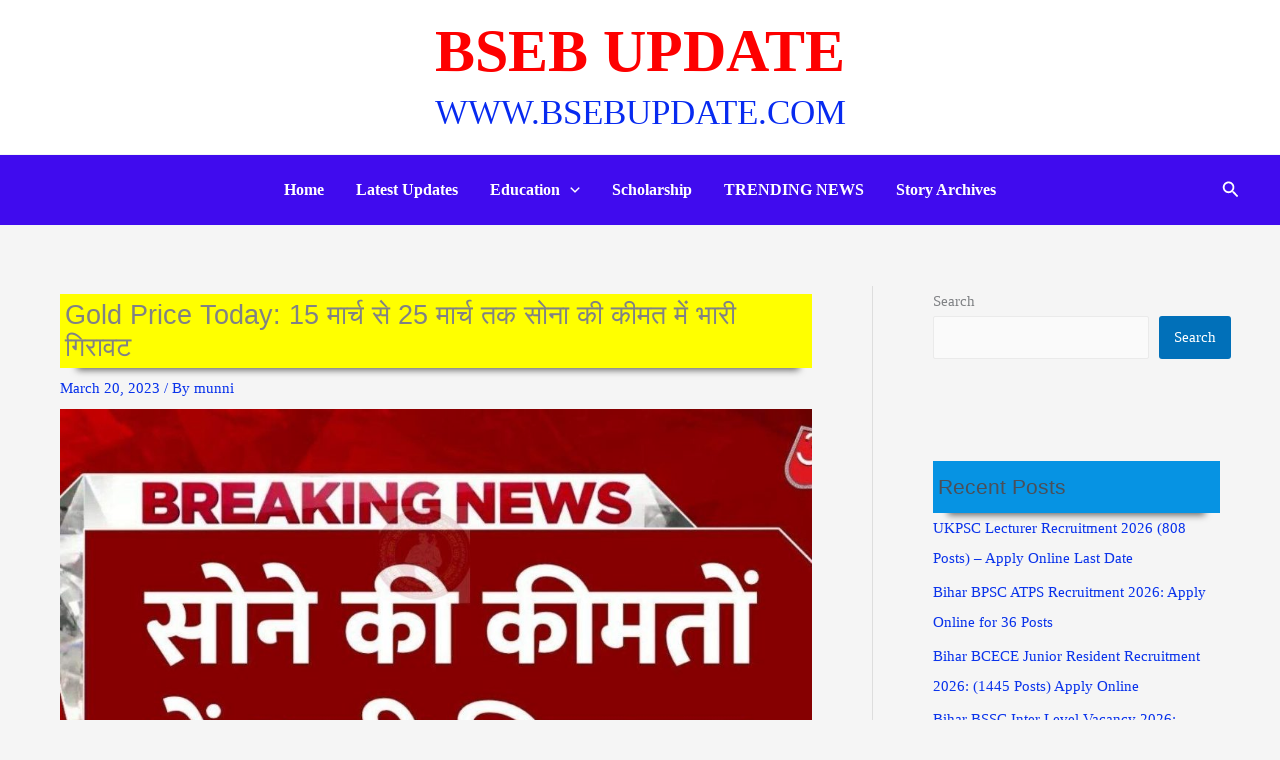

--- FILE ---
content_type: text/html; charset=UTF-8
request_url: https://bsebupdate.com/gold-price-today/
body_size: 15771
content:
<!DOCTYPE html><html lang="en-US" prefix="og: https://ogp.me/ns#"><head><script data-no-optimize="1">var litespeed_docref=sessionStorage.getItem("litespeed_docref");litespeed_docref&&(Object.defineProperty(document,"referrer",{get:function(){return litespeed_docref}}),sessionStorage.removeItem("litespeed_docref"));</script> <meta charset="UTF-8"><meta name="viewport" content="width=device-width, initial-scale=1"><link rel="profile" href="https://gmpg.org/xfn/11"><title>Gold Price Today: 15 मार्च से 25 मार्च तक सोना की कीमत में भारी गिरावट &raquo; BSEB UPDATE</title><meta name="description" content="Gold Price Today: सोना अगर खरीदना चाहते हैं तो आप भेज सकते हैं आप सभी की लेकिन बड़ी अपडेट सामने निकल कर आ रही है अगर आप सोने खरीदना चाहते हैं तो अभी सोने की"/><meta name="robots" content="follow, index, max-snippet:-1, max-video-preview:-1, max-image-preview:large"/><link rel="canonical" href="https://bsebupdate.com/gold-price-today/" /><meta property="og:locale" content="en_US" /><meta property="og:type" content="article" /><meta property="og:title" content="Gold Price Today: 15 मार्च से 25 मार्च तक सोना की कीमत में भारी गिरावट &raquo; BSEB UPDATE" /><meta property="og:description" content="Gold Price Today: सोना अगर खरीदना चाहते हैं तो आप भेज सकते हैं आप सभी की लेकिन बड़ी अपडेट सामने निकल कर आ रही है अगर आप सोने खरीदना चाहते हैं तो अभी सोने की" /><meta property="og:url" content="https://bsebupdate.com/gold-price-today/" /><meta property="og:site_name" content="BSEB UPDATE" /><meta property="article:section" content="TRENDING NEWS" /><meta property="og:updated_time" content="2023-03-20T15:03:37+05:30" /><meta property="og:image" content="https://bsebupdate.com/wp-content/uploads/2023/03/Gold-Price-Today-1.jpg" /><meta property="og:image:secure_url" content="https://bsebupdate.com/wp-content/uploads/2023/03/Gold-Price-Today-1.jpg" /><meta property="og:image:width" content="1200" /><meta property="og:image:height" content="800" /><meta property="og:image:alt" content="Gold Price Today: 15 मार्च से 25 मार्च तक सोना की कीमत में भारी गिरावट" /><meta property="og:image:type" content="image/jpeg" /><meta name="twitter:card" content="summary_large_image" /><meta name="twitter:title" content="Gold Price Today: 15 मार्च से 25 मार्च तक सोना की कीमत में भारी गिरावट &raquo; BSEB UPDATE" /><meta name="twitter:description" content="Gold Price Today: सोना अगर खरीदना चाहते हैं तो आप भेज सकते हैं आप सभी की लेकिन बड़ी अपडेट सामने निकल कर आ रही है अगर आप सोने खरीदना चाहते हैं तो अभी सोने की" /><meta name="twitter:image" content="https://bsebupdate.com/wp-content/uploads/2023/03/Gold-Price-Today-1.jpg" /><meta name="twitter:label1" content="Written by" /><meta name="twitter:data1" content="munni" /><meta name="twitter:label2" content="Time to read" /><meta name="twitter:data2" content="4 minutes" /> <script type="application/ld+json" class="rank-math-schema-pro">{"@context":"https://schema.org","@graph":[{"@type":"BreadcrumbList","@id":"https://bsebupdate.com/gold-price-today/#breadcrumb","itemListElement":[{"@type":"ListItem","position":"1","item":{"@id":"https://bsebupdate.com","name":"Home"}},{"@type":"ListItem","position":"2","item":{"@id":"https://bsebupdate.com/gold-price-today/","name":"Gold Price Today: 15 \u092e\u093e\u0930\u094d\u091a \u0938\u0947 25 \u092e\u093e\u0930\u094d\u091a \u0924\u0915 \u0938\u094b\u0928\u093e \u0915\u0940 \u0915\u0940\u092e\u0924 \u092e\u0947\u0902 \u092d\u093e\u0930\u0940 \u0917\u093f\u0930\u093e\u0935\u091f"}}]}]}</script> <link rel='dns-prefetch' href='//cse.google.com' /><link rel='dns-prefetch' href='//www.googletagmanager.com' /><link rel='dns-prefetch' href='//pagead2.googlesyndication.com' /><link rel="alternate" type="application/rss+xml" title="BSEB UPDATE &raquo; Feed" href="https://bsebupdate.com/feed/" /><link rel="alternate" type="application/rss+xml" title="BSEB UPDATE &raquo; Comments Feed" href="https://bsebupdate.com/comments/feed/" /><link rel="alternate" type="application/rss+xml" title="BSEB UPDATE &raquo; Gold Price Today: 15 मार्च से 25 मार्च तक सोना की कीमत में भारी गिरावट Comments Feed" href="https://bsebupdate.com/gold-price-today/feed/" /><link rel="alternate" title="oEmbed (JSON)" type="application/json+oembed" href="https://bsebupdate.com/wp-json/oembed/1.0/embed?url=https%3A%2F%2Fbsebupdate.com%2Fgold-price-today%2F" /><link rel="alternate" title="oEmbed (XML)" type="text/xml+oembed" href="https://bsebupdate.com/wp-json/oembed/1.0/embed?url=https%3A%2F%2Fbsebupdate.com%2Fgold-price-today%2F&#038;format=xml" /><link rel="alternate" type="application/rss+xml" title="BSEB UPDATE &raquo; Stories Feed" href="https://bsebupdate.com/web-stories/feed/"><link data-optimized="2" rel="stylesheet" href="https://bsebupdate.com/wp-content/litespeed/css/76d0e072ccfa3251597df541459e725c.css?ver=48dcb" /> <script type="litespeed/javascript" data-src="https://bsebupdate.com/wp-includes/js/jquery/jquery.min.js?ver=3.7.1" id="jquery-core-js"></script> 
 <script type="litespeed/javascript" data-src="https://www.googletagmanager.com/gtag/js?id=G-QRC4SL44EQ" id="google_gtagjs-js"></script> <script id="google_gtagjs-js-after" type="litespeed/javascript">window.dataLayer=window.dataLayer||[];function gtag(){dataLayer.push(arguments)}
gtag("set","linker",{"domains":["bsebupdate.com"]});gtag("js",new Date());gtag("set","developer_id.dZTNiMT",!0);gtag("config","G-QRC4SL44EQ")</script> <link rel="https://api.w.org/" href="https://bsebupdate.com/wp-json/" /><link rel="alternate" title="JSON" type="application/json" href="https://bsebupdate.com/wp-json/wp/v2/posts/10761" /><link rel="EditURI" type="application/rsd+xml" title="RSD" href="https://bsebupdate.com/xmlrpc.php?rsd" /><meta name="generator" content="WordPress 6.9" /><link rel='shortlink' href='https://bsebupdate.com/?p=10761' /><meta name="generator" content="Site Kit by Google 1.170.0" /><link rel="pingback" href="https://bsebupdate.com/xmlrpc.php"><meta name="google-adsense-platform-account" content="ca-host-pub-2644536267352236"><meta name="google-adsense-platform-domain" content="sitekit.withgoogle.com"><meta name="generator" content="Elementor 3.32.2; features: additional_custom_breakpoints; settings: css_print_method-external, google_font-enabled, font_display-auto">
 <script type="litespeed/javascript" data-src="https://pagead2.googlesyndication.com/pagead/js/adsbygoogle.js?client=ca-pub-6946743671418819&amp;host=ca-host-pub-2644536267352236" crossorigin="anonymous"></script> <link rel="icon" href="https://bsebupdate.com/wp-content/uploads/2021/10/9dWFdq-8_400x400-96x96.jpg" sizes="32x32" /><link rel="icon" href="https://bsebupdate.com/wp-content/uploads/2021/10/9dWFdq-8_400x400-300x300.jpg" sizes="192x192" /><link rel="apple-touch-icon" href="https://bsebupdate.com/wp-content/uploads/2021/10/9dWFdq-8_400x400-300x300.jpg" /><meta name="msapplication-TileImage" content="https://bsebupdate.com/wp-content/uploads/2021/10/9dWFdq-8_400x400-300x300.jpg" /></head><body itemtype='https://schema.org/Blog' itemscope='itemscope' class="wp-singular post-template-default single single-post postid-10761 single-format-standard wp-theme-astra ast-desktop ast-plain-container ast-right-sidebar astra-4.11.12 group-blog ast-blog-single-style-1 ast-single-post ast-mobile-inherit-site-logo ast-inherit-site-logo-transparent ast-hfb-header ast-normal-title-enabled elementor-default elementor-kit-5"><a
class="skip-link screen-reader-text"
href="#content"
title="Skip to content">
Skip to content</a><div
class="hfeed site" id="page"><header
class="site-header header-main-layout-1 ast-primary-menu-enabled ast-logo-title-inline ast-hide-custom-menu-mobile ast-builder-menu-toggle-icon ast-mobile-header-inline" id="masthead" itemtype="https://schema.org/WPHeader" itemscope="itemscope" itemid="#masthead"		><div id="ast-desktop-header" data-toggle-type="dropdown"><div class="ast-above-header-wrap  "><div class="ast-above-header-bar ast-above-header  site-header-focus-item" data-section="section-above-header-builder"><div class="site-above-header-wrap ast-builder-grid-row-container site-header-focus-item ast-container" data-section="section-above-header-builder"><div class="ast-builder-grid-row ast-grid-center-col-layout-only ast-flex ast-grid-center-col-layout"><div class="site-header-above-section-center site-header-section ast-flex ast-grid-section-center"><div class="ast-builder-layout-element ast-flex site-header-focus-item" data-section="title_tagline"><div
class="site-branding ast-site-identity" itemtype="https://schema.org/Organization" itemscope="itemscope"				><div class="ast-site-title-wrap">
<span class="site-title" itemprop="name">
<a href="https://bsebupdate.com/" rel="home" itemprop="url" >
BSEB UPDATE
</a>
</span><p class="site-description" itemprop="description">
WWW.BSEBUPDATE.COM</p></div></div></div></div></div></div></div></div><div class="ast-main-header-wrap main-header-bar-wrap "><div class="ast-primary-header-bar ast-primary-header main-header-bar site-header-focus-item" data-section="section-primary-header-builder"><div class="site-primary-header-wrap ast-builder-grid-row-container site-header-focus-item ast-container" data-section="section-primary-header-builder"><div class="ast-builder-grid-row ast-builder-grid-row-has-sides ast-grid-center-col-layout"><div class="site-header-primary-section-left site-header-section ast-flex site-header-section-left"><div class="site-header-primary-section-left-center site-header-section ast-flex ast-grid-left-center-section"></div></div><div class="site-header-primary-section-center site-header-section ast-flex ast-grid-section-center"><div class="ast-builder-menu-1 ast-builder-menu ast-flex ast-builder-menu-1-focus-item ast-builder-layout-element site-header-focus-item" data-section="section-hb-menu-1"><div class="ast-main-header-bar-alignment"><div class="main-header-bar-navigation"><nav class="site-navigation ast-flex-grow-1 navigation-accessibility site-header-focus-item" id="primary-site-navigation-desktop" aria-label="Primary Site Navigation" itemtype="https://schema.org/SiteNavigationElement" itemscope="itemscope"><div class="main-navigation ast-inline-flex"><ul id="ast-hf-menu-1" class="main-header-menu ast-menu-shadow ast-nav-menu ast-flex  submenu-with-border stack-on-mobile"><li id="menu-item-33" class="menu-item menu-item-type-post_type menu-item-object-page menu-item-home menu-item-33"><a href="https://bsebupdate.com/" class="menu-link">Home</a></li><li id="menu-item-20" class="menu-item menu-item-type-post_type menu-item-object-page menu-item-20"><a href="https://bsebupdate.com/latest-updates/" class="menu-link">Latest Updates</a></li><li id="menu-item-25" class="menu-item menu-item-type-post_type menu-item-object-page menu-item-has-children menu-item-25"><a aria-expanded="false" href="https://bsebupdate.com/education/" class="menu-link">Education<span role="application" class="dropdown-menu-toggle ast-header-navigation-arrow" tabindex="0" aria-expanded="false" aria-label="Menu Toggle" aria-haspopup="true"><span class="ast-icon icon-arrow"><svg class="ast-arrow-svg" xmlns="http://www.w3.org/2000/svg" xmlns:xlink="http://www.w3.org/1999/xlink" version="1.1" x="0px" y="0px" width="26px" height="16.043px" viewBox="57 35.171 26 16.043" enable-background="new 57 35.171 26 16.043" xml:space="preserve">
<path d="M57.5,38.193l12.5,12.5l12.5-12.5l-2.5-2.5l-10,10l-10-10L57.5,38.193z" />
</svg></span></span></a><button class="ast-menu-toggle" aria-expanded="false" aria-label="Toggle menu"><span class="screen-reader-text">Menu Toggle</span><span class="ast-icon icon-arrow"><svg class="ast-arrow-svg" xmlns="http://www.w3.org/2000/svg" xmlns:xlink="http://www.w3.org/1999/xlink" version="1.1" x="0px" y="0px" width="26px" height="16.043px" viewBox="57 35.171 26 16.043" enable-background="new 57 35.171 26 16.043" xml:space="preserve">
<path d="M57.5,38.193l12.5,12.5l12.5-12.5l-2.5-2.5l-10,10l-10-10L57.5,38.193z" />
</svg></span></button><ul class="sub-menu"><li id="menu-item-24" class="menu-item menu-item-type-post_type menu-item-object-page menu-item-24"><a href="https://bsebupdate.com/admit-card/" class="menu-link"><span class="ast-icon icon-arrow"><svg class="ast-arrow-svg" xmlns="http://www.w3.org/2000/svg" xmlns:xlink="http://www.w3.org/1999/xlink" version="1.1" x="0px" y="0px" width="26px" height="16.043px" viewBox="57 35.171 26 16.043" enable-background="new 57 35.171 26 16.043" xml:space="preserve">
<path d="M57.5,38.193l12.5,12.5l12.5-12.5l-2.5-2.5l-10,10l-10-10L57.5,38.193z" />
</svg></span>Admit Card</a></li><li id="menu-item-22" class="menu-item menu-item-type-post_type menu-item-object-page menu-item-22"><a href="https://bsebupdate.com/result/" class="menu-link"><span class="ast-icon icon-arrow"><svg class="ast-arrow-svg" xmlns="http://www.w3.org/2000/svg" xmlns:xlink="http://www.w3.org/1999/xlink" version="1.1" x="0px" y="0px" width="26px" height="16.043px" viewBox="57 35.171 26 16.043" enable-background="new 57 35.171 26 16.043" xml:space="preserve">
<path d="M57.5,38.193l12.5,12.5l12.5-12.5l-2.5-2.5l-10,10l-10-10L57.5,38.193z" />
</svg></span>Result</a></li><li id="menu-item-23" class="menu-item menu-item-type-post_type menu-item-object-page menu-item-23"><a href="https://bsebupdate.com/admission/" class="menu-link"><span class="ast-icon icon-arrow"><svg class="ast-arrow-svg" xmlns="http://www.w3.org/2000/svg" xmlns:xlink="http://www.w3.org/1999/xlink" version="1.1" x="0px" y="0px" width="26px" height="16.043px" viewBox="57 35.171 26 16.043" enable-background="new 57 35.171 26 16.043" xml:space="preserve">
<path d="M57.5,38.193l12.5,12.5l12.5-12.5l-2.5-2.5l-10,10l-10-10L57.5,38.193z" />
</svg></span>Admission</a></li></ul></li><li id="menu-item-21" class="menu-item menu-item-type-post_type menu-item-object-page menu-item-21"><a href="https://bsebupdate.com/scholarship/" class="menu-link">Scholarship</a></li><li id="menu-item-5144" class="menu-item menu-item-type-taxonomy menu-item-object-category current-post-ancestor current-menu-parent current-post-parent menu-item-5144"><a href="https://bsebupdate.com/trending-news/" class="menu-link">TRENDING NEWS</a></li><li id="menu-item-19679" class="menu-item menu-item-type-post_type_archive menu-item-object-web-story menu-item-19679"><a href="https://bsebupdate.com/web-stories/" class="menu-link">Story Archives</a></li></ul></div></nav></div></div></div></div><div class="site-header-primary-section-right site-header-section ast-flex ast-grid-right-section"><div class="site-header-primary-section-right-center site-header-section ast-flex ast-grid-right-center-section"></div><div class="ast-builder-layout-element ast-flex site-header-focus-item ast-header-search" data-section="section-header-search"><div class="ast-search-menu-icon slide-search" ><form role="search" method="get" class="search-form" action="https://bsebupdate.com/">
<label for="search-field">
<span class="screen-reader-text">Search for:</span>
<input type="search" id="search-field" class="search-field"   placeholder="Search..." value="" name="s" tabindex="-1">
<button class="search-submit ast-search-submit" aria-label="Search Submit">
<span hidden>Search</span>
<i><span class="ast-icon icon-search"><svg xmlns="http://www.w3.org/2000/svg" xmlns:xlink="http://www.w3.org/1999/xlink" version="1.1" x="0px" y="0px" viewBox="-893 477 142 142" enable-background="new -888 480 142 142" xml:space="preserve">
<path d="M-787.4,568.7h-6.3l-2.4-2.4c7.9-8.7,12.6-20.5,12.6-33.1c0-28.4-22.9-51.3-51.3-51.3  c-28.4,0-51.3,22.9-51.3,51.3c0,28.4,22.9,51.3,51.3,51.3c12.6,0,24.4-4.7,33.1-12.6l2.4,2.4v6.3l39.4,39.4l11.8-11.8L-787.4,568.7  L-787.4,568.7z M-834.7,568.7c-19.7,0-35.5-15.8-35.5-35.5c0-19.7,15.8-35.5,35.5-35.5c19.7,0,35.5,15.8,35.5,35.5  C-799.3,553-815,568.7-834.7,568.7L-834.7,568.7z" />
</svg></span></i>
</button>
</label></form><div class="ast-search-icon">
<a class="slide-search astra-search-icon" role="button" tabindex="0" aria-label="Search button" href="#">
<span class="screen-reader-text">Search</span>
<span class="ast-icon icon-search"><svg xmlns="http://www.w3.org/2000/svg" xmlns:xlink="http://www.w3.org/1999/xlink" version="1.1" x="0px" y="0px" viewBox="-893 477 142 142" enable-background="new -888 480 142 142" xml:space="preserve">
<path d="M-787.4,568.7h-6.3l-2.4-2.4c7.9-8.7,12.6-20.5,12.6-33.1c0-28.4-22.9-51.3-51.3-51.3  c-28.4,0-51.3,22.9-51.3,51.3c0,28.4,22.9,51.3,51.3,51.3c12.6,0,24.4-4.7,33.1-12.6l2.4,2.4v6.3l39.4,39.4l11.8-11.8L-787.4,568.7  L-787.4,568.7z M-834.7,568.7c-19.7,0-35.5-15.8-35.5-35.5c0-19.7,15.8-35.5,35.5-35.5c19.7,0,35.5,15.8,35.5,35.5  C-799.3,553-815,568.7-834.7,568.7L-834.7,568.7z" />
</svg></span>				</a></div></div></div></div></div></div></div></div></div><div id="ast-mobile-header" class="ast-mobile-header-wrap " data-type="dropdown"><div class="ast-main-header-wrap main-header-bar-wrap" ><div class="ast-primary-header-bar ast-primary-header main-header-bar site-primary-header-wrap site-header-focus-item ast-builder-grid-row-layout-default ast-builder-grid-row-tablet-layout-default ast-builder-grid-row-mobile-layout-default" data-section="section-primary-header-builder"><div class="ast-builder-grid-row ast-grid-center-col-layout-only ast-flex ast-grid-center-col-layout"><div class="site-header-primary-section-center site-header-section ast-flex ast-grid-section-center"><div class="ast-builder-layout-element ast-flex site-header-focus-item" data-section="title_tagline"><div
class="site-branding ast-site-identity" itemtype="https://schema.org/Organization" itemscope="itemscope"				><div class="ast-site-title-wrap">
<span class="site-title" itemprop="name">
<a href="https://bsebupdate.com/" rel="home" itemprop="url" >
BSEB UPDATE
</a>
</span><p class="site-description" itemprop="description">
WWW.BSEBUPDATE.COM</p></div></div></div></div></div></div></div><div class="ast-below-header-wrap " ><div class="ast-below-header-bar ast-below-header site-below-header-wrap site-header-focus-item ast-builder-grid-row-layout-default ast-builder-grid-row-tablet-layout-default ast-builder-grid-row-mobile-layout-default" data-section="section-below-header-builder"><div class="ast-builder-grid-row ast-grid-center-col-layout-only ast-flex ast-grid-center-col-layout"><div class="site-header-below-section-center site-header-section ast-flex ast-grid-section-center"><div class="ast-builder-menu-1 ast-builder-menu ast-flex ast-builder-menu-1-focus-item ast-builder-layout-element site-header-focus-item" data-section="section-hb-menu-1"><div class="ast-main-header-bar-alignment"><div class="main-header-bar-navigation"><nav class="site-navigation ast-flex-grow-1 navigation-accessibility site-header-focus-item" id="primary-site-navigation-mobile" aria-label="Primary Site Navigation" itemtype="https://schema.org/SiteNavigationElement" itemscope="itemscope"><div class="main-navigation ast-inline-flex"><ul id="ast-hf-menu-1-mobile" class="main-header-menu ast-menu-shadow ast-nav-menu ast-flex  submenu-with-border stack-on-mobile"><li class="menu-item menu-item-type-post_type menu-item-object-page menu-item-home menu-item-33"><a href="https://bsebupdate.com/" class="menu-link">Home</a></li><li class="menu-item menu-item-type-post_type menu-item-object-page menu-item-20"><a href="https://bsebupdate.com/latest-updates/" class="menu-link">Latest Updates</a></li><li class="menu-item menu-item-type-post_type menu-item-object-page menu-item-has-children menu-item-25"><a aria-expanded="false" href="https://bsebupdate.com/education/" class="menu-link">Education<span role="application" class="dropdown-menu-toggle ast-header-navigation-arrow" tabindex="0" aria-expanded="false" aria-label="Menu Toggle" aria-haspopup="true"></span></a><button class="ast-menu-toggle" aria-expanded="false" aria-label="Toggle menu"><span class="screen-reader-text">Menu Toggle</span><span class="ast-icon icon-arrow"><svg class="ast-arrow-svg" xmlns="http://www.w3.org/2000/svg" xmlns:xlink="http://www.w3.org/1999/xlink" version="1.1" x="0px" y="0px" width="26px" height="16.043px" viewBox="57 35.171 26 16.043" enable-background="new 57 35.171 26 16.043" xml:space="preserve">
<path d="M57.5,38.193l12.5,12.5l12.5-12.5l-2.5-2.5l-10,10l-10-10L57.5,38.193z" />
</svg></span></button><ul class="sub-menu"><li class="menu-item menu-item-type-post_type menu-item-object-page menu-item-24"><a href="https://bsebupdate.com/admit-card/" class="menu-link">Admit Card</a></li><li class="menu-item menu-item-type-post_type menu-item-object-page menu-item-22"><a href="https://bsebupdate.com/result/" class="menu-link">Result</a></li><li class="menu-item menu-item-type-post_type menu-item-object-page menu-item-23"><a href="https://bsebupdate.com/admission/" class="menu-link">Admission</a></li></ul></li><li class="menu-item menu-item-type-post_type menu-item-object-page menu-item-21"><a href="https://bsebupdate.com/scholarship/" class="menu-link">Scholarship</a></li><li class="menu-item menu-item-type-taxonomy menu-item-object-category current-post-ancestor current-menu-parent current-post-parent menu-item-5144"><a href="https://bsebupdate.com/trending-news/" class="menu-link">TRENDING NEWS</a></li><li class="menu-item menu-item-type-post_type_archive menu-item-object-web-story menu-item-19679"><a href="https://bsebupdate.com/web-stories/" class="menu-link">Story Archives</a></li></ul></div></nav></div></div></div></div></div></div></div></div></header><div id="content" class="site-content"><div class="ast-container"><div id="primary" class="content-area primary"><main id="main" class="site-main"><div class='code-block code-block-7' style='margin: 8px 0; clear: both;'> <script type="litespeed/javascript" data-src="https://pagead2.googlesyndication.com/pagead/js/adsbygoogle.js?client=ca-pub-6946743671418819"
     crossorigin="anonymous"></script> 
<ins class="adsbygoogle"
style="display:block"
data-ad-client="ca-pub-6946743671418819"
data-ad-slot="6244419818"
data-ad-format="auto"
data-full-width-responsive="true"></ins> <script type="litespeed/javascript">(adsbygoogle=window.adsbygoogle||[]).push({})</script></div><article
class="post-10761 post type-post status-publish format-standard has-post-thumbnail hentry category-trending-news ast-article-single" id="post-10761" itemtype="https://schema.org/CreativeWork" itemscope="itemscope"><div class="ast-post-format- single-layout-1"><header class="entry-header "><h1 class="entry-title" itemprop="headline">Gold Price Today: 15 मार्च से 25 मार्च तक सोना की कीमत में भारी गिरावट</h1><div class="entry-meta"><span class="posted-on"><span class="published" itemprop="datePublished"> March 20, 2023 </span></span> / By <span class="posted-by vcard author" itemtype="https://schema.org/Person" itemscope="itemscope" itemprop="author">			<a title="View all posts by munni"
href="https://bsebupdate.com/author/bsebupdate/" rel="author"
class="url fn n" itemprop="url"				>
<span
class="author-name" itemprop="name"				>
munni			</span>
</a>
</span></div><div class="post-thumb-img-content post-thumb"><img data-lazyloaded="1" src="[data-uri]" fetchpriority="high" width="1024" height="683" data-src="https://bsebupdate.com/wp-content/uploads/2023/03/Gold-Price-Today-1-1024x683.jpg" class="attachment-large size-large wp-post-image" alt="Gold Price Today: 15 मार्च से 25 मार्च तक सोना की कीमत में भारी गिरावट" itemprop="image" decoding="async" data-srcset="https://bsebupdate.com/wp-content/uploads/2023/03/Gold-Price-Today-1-1024x683.jpg 1024w, https://bsebupdate.com/wp-content/uploads/2023/03/Gold-Price-Today-1-300x200.jpg 300w, https://bsebupdate.com/wp-content/uploads/2023/03/Gold-Price-Today-1-768x512.jpg 768w, https://bsebupdate.com/wp-content/uploads/2023/03/Gold-Price-Today-1-150x100.jpg 150w, https://bsebupdate.com/wp-content/uploads/2023/03/Gold-Price-Today-1.jpg 1200w" data-sizes="(max-width: 1024px) 100vw, 1024px" title="Gold Price Today: 15 मार्च से 25 मार्च तक सोना की कीमत में भारी गिरावट 2"></div></header><div class="entry-content clear"
itemprop="text"	><div class='code-block code-block-12' style='margin: 8px 0; clear: both;'><div class="sticky-wa">
<a role="button" class="wa-btn" rel="noopener nofollow" href="https://whatsapp.com/channel/0029Vb9tDFOEAKW7JiqnZR0G" target="_blank">
<svg width="30px" height="30px" viewBox="0 0 32 32" xmlns="http://www.w3.org/2000/svg" fill="#25d366">
<path d="M16 .7C7.6.7.7 7.6.7 16c0 2.8.7 5.5 2.1 7.9L.7 31.3l7.6-2.1c2.3 1.2 4.9 1.9 7.7 1.9 8.4 0 15.3-6.9 15.3-15.3S24.4.7 16 .7zm0 27.9c-2.4 0-4.7-.6-6.7-1.7l-.5-.3-4.5 1.2 1.2-4.3-.3-.5c-1.3-2-2-4.3-2-6.6 0-7.1 5.8-12.9 12.9-12.9 7.1 0 12.9 5.8 12.9 12.9S23.1 28.6 16 28.6zm7.4-9.7c-.4-.2-2.5-1.2-2.9-1.3s-.7-.2-1 .2-1.1 1.3-1.3 1.5-.5.3-.9.1c-.4-.2-1.5-.6-2.8-1.9-1-1-1.7-2.2-1.9-2.6-.2-.4 0-.6.1-.8s.2-.5.4-.7c.1-.2.2-.4.3-.6.1-.2 0-.5 0-.7s-.9-2.3-1.3-3.2c-.3-.7-.7-.6-1-.6-.3 0-.5 0-.8 0s-.7.1-1.1.5c-.4.4-1.4 1.4-1.4 3.4s1.5 3.9 1.7 4.2c.2.3 3 4.5 7.3 6.1 1 .4 1.8.6 2.4.7.9.2 1.7.2 2.3.1.7-.1 2.5-1 2.8-2 .3-1 .3-1.9.2-2-.2-.1-.4-.2-.8-.3z"/>
</svg><div class="wa-join-btn">Join WhatsApp</div>
</a></div><div class="sticky-tg">
<a role="button" class="tg-btn" rel="noopener nofollow" href="https://telegram.me/bestrojgar">
<svg width="30px" height="30px" viewBox="0 0 1.8 1.8" xmlns="http://www.w3.org/2000/svg">
<path d="M1.553 0.274s0.146 -0.056 0.134 0.081c-0.004 0.056 -0.041 0.256 -0.069 0.47l-0.098 0.637s-0.008 0.094 -0.08 0.109 -0.182 -0.056 -0.203 -0.074c-0.016 -0.012 -0.304 -0.195 -0.405 -0.284 -0.028 -0.025 -0.061 -0.074 0.004 -0.131L1.261 0.677c0.049 -0.049 0.098 -0.163 -0.105 -0.025l-0.566 0.386s-0.065 0.041 -0.186 0.004l-0.263 -0.081S0.043 0.9 0.21 0.839C0.614 0.65 1.112 0.456 1.552 0.274" fill="#1492ff"/>
</svg><div class="tg-join-btn">Join Telegram</div>
</a></div></div><h2 style="text-align: center"><span style="color: #333333"><a style="color: #333333" href="https://bsebupdate.com/gold-price-today/">Gold Price Today: 15 मार्च से 25 मार्च तक सोना की कीमत में भारी गिरावट</a></span></h2><p><strong>Gold Price Today: </strong>सोना अगर खरीदना चाहते हैं तो आप भेज सकते हैं आप सभी की लेकिन बड़ी अपडेट सामने निकल कर आ रही है अगर आप सोने खरीदना चाहते हैं तो अभी सोने की कीमत में भारी गिरावट देखने को मिल रहा है अगर आप आज सोना खरीदना चाहते हैं तो खरीद पाएंगे क्योंकि आप सभी को बता दें कि आज के दिन सुनिए कीमत में गिरावट दर्ज की गई इस पोस्ट के माध्यम से आपको सारी जानकारी मिल जाएगी<span style="color: #333333"><a style="color: #333333" href="https://bsebupdate.com/gold-price-today/">.</a></span></p><h2><strong>Gold Price Today Latest Update</strong></h2><p>आप सभी को बता दें कि अभी शादियों का सीजन चल रहा है जिसके कारण सर सोने चांदी पर लोग ज्यादा खरीदना पसंद कर रहे हैं लेकिन दाम बढ़ने की वजह यहां पर सोने चांदी का दाम घटता हुआ देखने को मिल रहा है बड़ी अपडेट निकलकर यह भी आ रही है कि सोने की कीमत में 0.54% कमी देखने को मिल रहे हैं या कमी राज्यों के हिसाब से देखने को मिल जाएगा<span style="color: #333333"><a style="color: #333333" href="https://bsebupdate.com/gold-price-today/">.</a></span></p><div class='code-block code-block-3' style='margin: 8px 0; clear: both;'> <script type="litespeed/javascript" data-src="https://pagead2.googlesyndication.com/pagead/js/adsbygoogle.js?client=ca-pub-6946743671418819"
     crossorigin="anonymous"></script> <ins class="adsbygoogle"
style="display:block; text-align:center;"
data-ad-layout="in-article"
data-ad-format="fluid"
data-ad-client="ca-pub-6946743671418819"
data-ad-slot="3300645989"></ins> <script type="litespeed/javascript">(adsbygoogle=window.adsbygoogle||[]).push({})</script></div><figure id="attachment_10756" aria-describedby="caption-attachment-10756" style="width: 300px" class="wp-caption aligncenter"><img data-lazyloaded="1" src="[data-uri]" decoding="async" class="size-medium wp-image-10756" data-src="https://bsebupdate.com/wp-content/uploads/2023/03/Gold-Price-Today-1-300x200.jpg" alt="Gold Price Today: 15 मार्च से 25 मार्च तक सोना की कीमत में भारी गिरावट" width="300" height="200" title="Gold Price Today: 15 मार्च से 25 मार्च तक सोना की कीमत में भारी गिरावट 3" data-srcset="https://bsebupdate.com/wp-content/uploads/2023/03/Gold-Price-Today-1-300x200.jpg 300w, https://bsebupdate.com/wp-content/uploads/2023/03/Gold-Price-Today-1-1024x683.jpg 1024w, https://bsebupdate.com/wp-content/uploads/2023/03/Gold-Price-Today-1-768x512.jpg 768w, https://bsebupdate.com/wp-content/uploads/2023/03/Gold-Price-Today-1-150x100.jpg 150w, https://bsebupdate.com/wp-content/uploads/2023/03/Gold-Price-Today-1.jpg 1200w" data-sizes="(max-width: 300px) 100vw, 300px" /><figcaption id="caption-attachment-10756" class="wp-caption-text">Gold Price Today: 15 मार्च से 25 मार्च तक सोना की कीमत में भारी गिरावट</figcaption></figure><div class='code-block code-block-1' style='margin: 8px 0; clear: both;'> <script type="litespeed/javascript" data-src="https://pagead2.googlesyndication.com/pagead/js/adsbygoogle.js?client=ca-pub-6946743671418819"
     crossorigin="anonymous"></script> <ins class="adsbygoogle"
style="display:block; text-align:center;"
data-ad-layout="in-article"
data-ad-format="fluid"
data-ad-client="ca-pub-6946743671418819"
data-ad-slot="3300645989"></ins> <script type="litespeed/javascript">(adsbygoogle=window.adsbygoogle||[]).push({})</script></div><h2><strong>Gold Price News</strong></h2><p>और आप सोना खरीदना चाहते तो आपसे कितना सुनहरा मौका है सोना खरीदने के लिए दुकान पर चले जाते हैं लेकिन आप पता नहीं होता है सोना खरीदने से पहले आप यह जानकारी लेने के सुना खरीदने जाते समय और नकली और असली का पहचान जरूर करें इस मोबाइल से आपसे कह सकते हैं कि 24 कैरेट 22 कैरेट या 18 कैरेट का सोना है सोने का चेक करने के लिए आपको एप्लीकेशन को डाउनलोड करना होगा उसके बाद ही आप सोना को चेक कर सकते हैं और बढ़िया राम जाए इसके बारे में जान सकते हैं.</p><h2><strong>Gold Price Today Social Media</strong></h2><p>हम आप सभी को बता दें कि सोने और चांदी की कीमत विराट को लेकर यह खबर सोशल मीडिया पर बहुत ही तेजी से वायरल हो रही थी जिसके आधार पर हमने आपको सोने और चांदी की कीमत के बारे में बताया है और यह खबर यह भी वायरल हो रही कि 10 मार्च से लेकर 25 मार्च तक कमी रहेगी यह साइट सिर्फ इंफॉर्मेशन के लिए बनाया गया है सोशल मीडिया पर हो रहे हैं वायरल खबर के बारे में हमें बताया है सोने और चांदी की कीमत में काफी ज्यादा गिरावट देखने को मिला है.</p><h4><strong>निष्कर्ष</strong></h4><p>इस तरह से आप अपना Gold Price Today में आवेदन  कर सकते हैं, अगर आपको इससे संबंधित और भी कोई जानकारी चाहिए तो हमें कमेंट करके पूछ सकते हैं |</p><div class='code-block code-block-4' style='margin: 8px 0; clear: both;'> <script type="litespeed/javascript" data-src="https://pagead2.googlesyndication.com/pagead/js/adsbygoogle.js?client=ca-pub-6946743671418819"
     crossorigin="anonymous"></script> <ins class="adsbygoogle"
style="display:block; text-align:center;"
data-ad-layout="in-article"
data-ad-format="fluid"
data-ad-client="ca-pub-6946743671418819"
data-ad-slot="3300645989"></ins> <script type="litespeed/javascript">(adsbygoogle=window.adsbygoogle||[]).push({})</script></div><p>दोस्तों यह थी आज की Gold Price Today के बारें में सम्पूर्ण जानकारी इस पोस्ट में आपको Gold Price Today इसकी सम्पूर्ण जानकारी बताने कोशिश की गयी है |</p><p>ताकि आपके Gold Price Today से जुडी जितने भी सारे सवालो है, उन सारे सवालो का जवाब इस आर्टिकल में मिल सके |</p><div class='code-block code-block-5' style='margin: 8px 0; clear: both;'> <script type="litespeed/javascript" data-src="https://pagead2.googlesyndication.com/pagead/js/adsbygoogle.js?client=ca-pub-6946743671418819"
     crossorigin="anonymous"></script> <ins class="adsbygoogle"
style="display:block; text-align:center;"
data-ad-layout="in-article"
data-ad-format="fluid"
data-ad-client="ca-pub-6946743671418819"
data-ad-slot="3300645989"></ins> <script type="litespeed/javascript">(adsbygoogle=window.adsbygoogle||[]).push({})</script></div><p>तो दोस्तों कैसी लगी आज की यह जानकारी, आप हमें Comment box में बताना ना भूले, और यदि इस आर्टिकल से जुडी आपके पास कोई सवाल या किसी प्रकार का सुझाव हो तो हमें जरुर बताएं |</p><div class='code-block code-block-8' style='margin: 8px 0; clear: both;'> <script type="litespeed/javascript" data-src="https://pagead2.googlesyndication.com/pagead/js/adsbygoogle.js?client=ca-pub-6946743671418819"
     crossorigin="anonymous"></script> 
<ins class="adsbygoogle"
style="display:block"
data-ad-client="ca-pub-6946743671418819"
data-ad-slot="6244419818"
data-ad-format="auto"
data-full-width-responsive="true"></ins> <script type="litespeed/javascript">(adsbygoogle=window.adsbygoogle||[]).push({})</script></div><p>और इस पोस्ट से मिलने वाली जानकारी अपने दोस्तों के साथ भी Social Media Sites जैसे- Facebook, twitter पर ज़रुर शेयर करें |</p><div class='code-block code-block-9' style='margin: 8px 0; clear: both;'> <script type="litespeed/javascript" data-src="https://pagead2.googlesyndication.com/pagead/js/adsbygoogle.js?client=ca-pub-6946743671418819"
     crossorigin="anonymous"></script> 
<ins class="adsbygoogle"
style="display:block"
data-ad-client="ca-pub-6946743671418819"
data-ad-slot="6244419818"
data-ad-format="auto"
data-full-width-responsive="true"></ins> <script type="litespeed/javascript">(adsbygoogle=window.adsbygoogle||[]).push({})</script></div><p class="code-block code-block-15">ताकि उन लोगो तक भी यह जानकारी पहुच सके जिन्हें Gold Price Today की जानकारी का लाभ उन्हें भी मिल सके|</p><p><strong>Source: internet</strong></p></div></div></article><nav class="navigation post-navigation" aria-label="Posts"><div class="nav-links"><div class="nav-previous"><a title="State Bank Of India ATM Franchise SBI दे रहा घर बैठे ₹70,000 रुपए/महिना कमाने का मौका, बस करना होगा यह काम" href="https://bsebupdate.com/state-bank-of-india-atm-franchise/" rel="prev"><span class="ast-left-arrow" aria-hidden="true">&larr;</span> Previous Post</a></div><div class="nav-next"><a title="Aaj Ka Sarso Tel Ka Bhav : सरसों तेल के दामों में आई बड़ी गिरावट, एक लीटर का रेट जान उछड़ पड़ेंगे आप" href="https://bsebupdate.com/aaj-ka-sarso-tel-ka-bhav/" rel="next">Next Post <span class="ast-right-arrow" aria-hidden="true">&rarr;</span></a></div></div></nav><div class="ast-single-related-posts-container ast-container--fallback"><div class="ast-related-posts-title-section"><h2 class="ast-related-posts-title"> Related Posts</h2></div><div class="ast-related-posts-wrapper"><article class="ast-related-post post-5559 post type-post status-publish format-standard has-post-thumbnail hentry category-admit-card category-trending-news"><div class="ast-related-posts-inner-section"><div class="ast-related-post-content"><div class="ast-related-post-featured-section post-has-thumb"><div class="post-thumb-img-content post-thumb"><a aria-label="Read more about Bihar D.El.Ed Entrance Exam 2023 अचानक हुआ परीक्षा सेंटर में बदलाव, जानिए पूरी जानकारी" href="https://bsebupdate.com/bihar-d-el-ed-entrance-exam-2022/"><img data-lazyloaded="1" src="[data-uri]" width="896" height="597" data-src="https://bsebupdate.com/wp-content/uploads/2022/09/best-2022-09-14T141730.830-1.jpg" class="attachment-large size-large wp-post-image" alt="Bihar D.El.Ed Entrance Exam 2022 अचानक हुआ परीक्षा सेंटर में बदलाव, जानिए पूरी जानकारी" itemprop="" decoding="async" data-srcset="https://bsebupdate.com/wp-content/uploads/2022/09/best-2022-09-14T141730.830-1.jpg 896w, https://bsebupdate.com/wp-content/uploads/2022/09/best-2022-09-14T141730.830-1-300x200.jpg 300w, https://bsebupdate.com/wp-content/uploads/2022/09/best-2022-09-14T141730.830-1-768x512.jpg 768w" data-sizes="(max-width: 896px) 100vw, 896px" title="Bihar D.El.Ed Entrance Exam 2023 अचानक हुआ परीक्षा सेंटर में बदलाव, जानिए पूरी जानकारी 4"></a></div></div><header class="entry-header related-entry-header"><h3 class="ast-related-post-title entry-title">
<a href="https://bsebupdate.com/bihar-d-el-ed-entrance-exam-2022/" target="_self" rel="bookmark noopener noreferrer">Bihar D.El.Ed Entrance Exam 2023 अचानक हुआ परीक्षा सेंटर में बदलाव, जानिए पूरी जानकारी</a></h3><div class="entry-meta ast-related-cat-style--none ast-related-tag-style--none"><span class="ast-taxonomy-container cat-links default"><a href="https://bsebupdate.com/admit-card/" rel="category tag">Admit Card</a>, <a href="https://bsebupdate.com/trending-news/" rel="category tag">TRENDING NEWS</a></span> / By <span class="posted-by vcard author" itemtype="https://schema.org/Person" itemscope="itemscope" itemprop="author">			<a title="View all posts by munni"
href="https://bsebupdate.com/author/bsebupdate/" rel="author"
class="url fn n" itemprop="url"				>
<span
class="author-name" itemprop="name"				>
munni			</span>
</a>
</span>/ <span class="posted-on"><span class="published" itemprop="datePublished"> February 20, 2022 </span></span></div></header><div class="entry-content clear"></div></div></div></article><article class="ast-related-post post-6913 post type-post status-publish format-standard has-post-thumbnail hentry category-admit-card category-education category-online-form category-trending-news category-viral-news"><div class="ast-related-posts-inner-section"><div class="ast-related-post-content"><div class="ast-related-post-featured-section post-has-thumb"><div class="post-thumb-img-content post-thumb"><a aria-label="Read more about BSEB Board Intermediate Exam : बिहार बोर्ड इंटरमीडिएट प्रैक्टिकल एडमिट कार्ड 2023 डाउनलोड लिंक" href="https://bsebupdate.com/bihar-board-intermediate-exam/"><img data-lazyloaded="1" src="[data-uri]" width="1024" height="682" data-src="https://bsebupdate.com/wp-content/uploads/2022/12/PMKVY-4.0-Online-Registration-2022-फ्री-ट्रेनिंग-के-साथ-8-हजार-रुपए-ऐसे-करें-ऑनलाइन-रजिस्ट्रेशन-1-1-1024x682.png" class="attachment-large size-large wp-post-image" alt="BSEB Board Intermediate Exam : बिहार बोर्ड इंटरमीडिएट प्रैक्टिकल एडमिट कार्ड 2023 डाउनलोड लिंक" itemprop="" decoding="async" data-srcset="https://bsebupdate.com/wp-content/uploads/2022/12/PMKVY-4.0-Online-Registration-2022-फ्री-ट्रेनिंग-के-साथ-8-हजार-रुपए-ऐसे-करें-ऑनलाइन-रजिस्ट्रेशन-1-1-1024x682.png 1024w, https://bsebupdate.com/wp-content/uploads/2022/12/PMKVY-4.0-Online-Registration-2022-फ्री-ट्रेनिंग-के-साथ-8-हजार-रुपए-ऐसे-करें-ऑनलाइन-रजिस्ट्रेशन-1-1-300x200.png 300w, https://bsebupdate.com/wp-content/uploads/2022/12/PMKVY-4.0-Online-Registration-2022-फ्री-ट्रेनिंग-के-साथ-8-हजार-रुपए-ऐसे-करें-ऑनलाइन-रजिस्ट्रेशन-1-1-768x512.png 768w, https://bsebupdate.com/wp-content/uploads/2022/12/PMKVY-4.0-Online-Registration-2022-फ्री-ट्रेनिंग-के-साथ-8-हजार-रुपए-ऐसे-करें-ऑनलाइन-रजिस्ट्रेशन-1-1.png 1280w" data-sizes="(max-width: 1024px) 100vw, 1024px" title="BSEB Board Intermediate Exam : बिहार बोर्ड इंटरमीडिएट प्रैक्टिकल एडमिट कार्ड 2023 डाउनलोड लिंक 5"></a></div></div><header class="entry-header related-entry-header"><h3 class="ast-related-post-title entry-title">
<a href="https://bsebupdate.com/bihar-board-intermediate-exam/" target="_self" rel="bookmark noopener noreferrer">BSEB Board Intermediate Exam : बिहार बोर्ड इंटरमीडिएट प्रैक्टिकल एडमिट कार्ड 2023 डाउनलोड लिंक</a></h3><div class="entry-meta ast-related-cat-style--none ast-related-tag-style--none"><span class="ast-taxonomy-container cat-links default"><a href="https://bsebupdate.com/admit-card/" rel="category tag">Admit Card</a>, <a href="https://bsebupdate.com/education/" rel="category tag">Education</a>, <a href="https://bsebupdate.com/online-form/" rel="category tag">Online Form</a>, <a href="https://bsebupdate.com/trending-news/" rel="category tag">TRENDING NEWS</a>, <a href="https://bsebupdate.com/viral-news/" rel="category tag">Viral News</a></span> / By <span class="posted-by vcard author" itemtype="https://schema.org/Person" itemscope="itemscope" itemprop="author">			<a title="View all posts by somya baranwal"
href="https://bsebupdate.com/author/somya/" rel="author"
class="url fn n" itemprop="url"				>
<span
class="author-name" itemprop="name"				>
somya baranwal			</span>
</a>
</span>/ <span class="posted-on"><span class="published" itemprop="datePublished"> March 4, 2022 </span></span></div></header><div class="entry-content clear"></div></div></div></article><article class="ast-related-post post-1691 post type-post status-publish format-standard has-post-thumbnail hentry category-trending-news"><div class="ast-related-posts-inner-section"><div class="ast-related-post-content"><div class="ast-related-post-featured-section post-has-thumb"><div class="post-thumb-img-content post-thumb"><a aria-label="Read more about सिर्फ 500 रुपए डेली से भी कम खर्च में मारुति की ये सुपरहिट कार, देखें पूरी डिटेल्स" href="https://bsebupdate.com/this-superhit-car-of-maruti-in-less-than-500-rupees-daily-see-full-details/"><img data-lazyloaded="1" src="[data-uri]" width="1024" height="576" data-src="https://bsebupdate.com/wp-content/uploads/2022/06/ghfh-1024x576.jpg" class="attachment-large size-large wp-post-image" alt="सिर्फ 500 रुपए डेली से भी कम खर्च में मारुति की ये सुपरहिट कार" itemprop="" decoding="async" data-srcset="https://bsebupdate.com/wp-content/uploads/2022/06/ghfh-1024x576.jpg 1024w, https://bsebupdate.com/wp-content/uploads/2022/06/ghfh-300x169.jpg 300w, https://bsebupdate.com/wp-content/uploads/2022/06/ghfh-768x432.jpg 768w, https://bsebupdate.com/wp-content/uploads/2022/06/ghfh.jpg 1200w" data-sizes="(max-width: 1024px) 100vw, 1024px" title="सिर्फ 500 रुपए डेली से भी कम खर्च में मारुति की ये सुपरहिट कार, देखें पूरी डिटेल्स 6"></a></div></div><header class="entry-header related-entry-header"><h3 class="ast-related-post-title entry-title">
<a href="https://bsebupdate.com/this-superhit-car-of-maruti-in-less-than-500-rupees-daily-see-full-details/" target="_self" rel="bookmark noopener noreferrer">सिर्फ 500 रुपए डेली से भी कम खर्च में मारुति की ये सुपरहिट कार, देखें पूरी डिटेल्स</a></h3><div class="entry-meta ast-related-cat-style--none ast-related-tag-style--none"><span class="ast-taxonomy-container cat-links default"><a href="https://bsebupdate.com/trending-news/" rel="category tag">TRENDING NEWS</a></span> / By <span class="posted-by vcard author" itemtype="https://schema.org/Person" itemscope="itemscope" itemprop="author">			<a title="View all posts by munni"
href="https://bsebupdate.com/author/bsebupdate/" rel="author"
class="url fn n" itemprop="url"				>
<span
class="author-name" itemprop="name"				>
munni			</span>
</a>
</span>/ <span class="posted-on"><span class="published" itemprop="datePublished"> June 11, 2022 </span></span></div></header><div class="entry-content clear"></div></div></div></article></div></div><div id="comments" class="comments-area comment-form-position-below "><div id="respond" class="comment-respond"><h3 id="reply-title" class="comment-reply-title">Leave a Comment <small><a rel="nofollow" id="cancel-comment-reply-link" href="/gold-price-today/#respond" style="display:none;">Cancel Reply</a></small></h3><form action="" method="post" id="ast-commentform" class="comment-form"><p class="comment-notes"><span id="email-notes">Your email address will not be published.</span> <span class="required-field-message">Required fields are marked <span class="required">*</span></span></p><div class="ast-row comment-textarea"><fieldset class="comment-form-comment"><legend class ="comment-form-legend"></legend><div class="comment-form-textarea ast-grid-common-col"><label for="comment" class="screen-reader-text">Type here..</label><textarea id="comment" name="comment" placeholder="Type here.." cols="45" rows="8" aria-required="true"></textarea></div></fieldset></div><div class="ast-comment-formwrap ast-row"><p class="comment-form-author ast-grid-common-col ast-width-lg-33 ast-width-md-4 ast-float">
<label for="author" class="screen-reader-text">Name*</label>
<input id="author" name="author" type="text"
value=""
placeholder="Name*"
size="30" aria-required='true' autocomplete="name" /></p><p class="comment-form-email ast-grid-common-col ast-width-lg-33 ast-width-md-4 ast-float">
<label for="email" class="screen-reader-text">Email*</label>
<input id="email" name="email" type="text"
value=""
placeholder="Email*"
size="30" aria-required='true' autocomplete="email" /></p><p class="comment-form-url ast-grid-common-col ast-width-lg-33 ast-width-md-4 ast-float">
<label for="url" class="screen-reader-text">Website</label>
<input id="url" name="url" type="text"
value=""
placeholder="Website"
size="30" autocomplete="url" /></p></div><p class="comment-form-cookies-consent"><input id="wp-comment-cookies-consent" name="wp-comment-cookies-consent" type="checkbox" value="yes" /> <label for="wp-comment-cookies-consent">Save my name, email, and website in this browser for the next time I comment.</label></p><p class="form-submit"><input name="submit" type="submit" id="submit" class="submit" value="Post Comment &raquo;" /> <input type='hidden' name='comment_post_ID' value='10761' id='comment_post_ID' />
<input type='hidden' name='comment_parent' id='comment_parent' value='0' /></p></form></div></div></main></div><div class="widget-area secondary" id="secondary" itemtype="https://schema.org/WPSideBar" itemscope="itemscope"><div class="sidebar-main" ><aside id="block-2" class="widget widget_block widget_search"><form role="search" method="get" action="https://bsebupdate.com/" class="wp-block-search__button-outside wp-block-search__text-button wp-block-search"    ><label class="wp-block-search__label" for="wp-block-search__input-1" >Search</label><div class="wp-block-search__inside-wrapper" ><input class="wp-block-search__input" id="wp-block-search__input-1" placeholder="" value="" type="search" name="s" required /><button aria-label="Search" class="wp-block-search__button wp-element-button" type="submit" >Search</button></div></form></aside><aside id="block-3" class="widget widget_block"><div class="wp-block-group is-layout-flow wp-block-group-is-layout-flow"><div class="wp-block-group__inner-container"><h2 class="wp-block-heading">Recent Posts</h2><ul class="wp-block-latest-posts__list wp-block-latest-posts"><li><a class="wp-block-latest-posts__post-title" href="https://bsebupdate.com/ukpsc-lecturer-recruitment-2026/">UKPSC Lecturer Recruitment 2026 (808 Posts) &#8211; Apply Online Last Date</a></li><li><a class="wp-block-latest-posts__post-title" href="https://bsebupdate.com/bihar-bpsc-atps-recruitment-2026/">Bihar BPSC ATPS Recruitment 2026: Apply Online for 36 Posts</a></li><li><a class="wp-block-latest-posts__post-title" href="https://bsebupdate.com/bihar-bcece-junior-resident-recruitment-2026/">Bihar BCECE Junior Resident Recruitment 2026:  (1445 Posts) Apply Online</a></li><li><a class="wp-block-latest-posts__post-title" href="https://bsebupdate.com/bihar-bssc-inter-level-vacancy-2026/">Bihar BSSC Inter Level Vacancy 2026: Notification, Syllabus &#038; Online Apply</a></li><li><a class="wp-block-latest-posts__post-title" href="https://bsebupdate.com/ssc-gd-constable/">SSC GD Constable 2025-26: Notification Out? Apply Now</a></li></ul></div></div></aside><aside id="block-5" class="widget widget_block"><div class="wp-block-group is-layout-flow wp-block-group-is-layout-flow"><div class="wp-block-group__inner-container"></div></div></aside><aside id="block-6" class="widget widget_block"><div class="wp-block-group is-layout-flow wp-block-group-is-layout-flow"><div class="wp-block-group__inner-container"><h2 class="wp-block-heading">Categories</h2><ul class="wp-block-categories-list wp-block-categories"><li class="cat-item cat-item-5"><a href="https://bsebupdate.com/admission/">Admission</a></li><li class="cat-item cat-item-4"><a href="https://bsebupdate.com/admit-card/">Admit Card</a></li><li class="cat-item cat-item-106"><a href="https://bsebupdate.com/answer-key/">Answer Key</a></li><li class="cat-item cat-item-6"><a href="https://bsebupdate.com/education/">Education</a></li><li class="cat-item cat-item-23881"><a href="https://bsebupdate.com/latest-jobs/">Latest Jobs</a></li><li class="cat-item cat-item-213"><a href="https://bsebupdate.com/modal-paper/">Modal Paper</a></li><li class="cat-item cat-item-265"><a href="https://bsebupdate.com/objective-question/">Objective Question</a></li><li class="cat-item cat-item-105"><a href="https://bsebupdate.com/online-form/">Online Form</a></li><li class="cat-item cat-item-8"><a href="https://bsebupdate.com/result/">Result</a></li><li class="cat-item cat-item-7"><a href="https://bsebupdate.com/scholarship/">Scholarship</a></li><li class="cat-item cat-item-927"><a href="https://bsebupdate.com/trending-news/">TRENDING NEWS</a></li><li class="cat-item cat-item-1"><a href="https://bsebupdate.com/uncategorized/">Uncategorized</a></li><li class="cat-item cat-item-1171"><a href="https://bsebupdate.com/viral-news/">Viral News</a></li><li class="cat-item cat-item-1407"><a href="https://bsebupdate.com/web-series/">web series</a></li></ul></div></div></aside><aside id="block-10" class="widget widget_block widget_text"><p></p></aside></div></div></div></div><footer
class="site-footer" id="colophon" itemtype="https://schema.org/WPFooter" itemscope="itemscope" itemid="#colophon"><div class="site-primary-footer-wrap ast-builder-grid-row-container site-footer-focus-item ast-builder-grid-row-3-equal ast-builder-grid-row-tablet-3-equal ast-builder-grid-row-mobile-full ast-footer-row-stack ast-footer-row-tablet-stack ast-footer-row-mobile-stack" data-section="section-primary-footer-builder"><div class="ast-builder-grid-row-container-inner"><div class="ast-builder-footer-grid-columns site-primary-footer-inner-wrap ast-builder-grid-row"><div class="site-footer-primary-section-1 site-footer-section site-footer-section-1"></div><div class="site-footer-primary-section-2 site-footer-section site-footer-section-2"><div class="footer-widget-area widget-area site-footer-focus-item" data-section="section-footer-menu"><div class="footer-bar-navigation"><nav class="site-navigation ast-flex-grow-1 navigation-accessibility footer-navigation" id="footer-site-navigation" aria-label="Site Navigation: Footer Menu" itemtype="https://schema.org/SiteNavigationElement" itemscope="itemscope"><div class="footer-nav-wrap"><ul id="astra-footer-menu" class="ast-nav-menu ast-flex astra-footer-horizontal-menu astra-footer-tablet-vertical-menu astra-footer-mobile-vertical-menu"><li id="menu-item-451" class="menu-item menu-item-type-post_type menu-item-object-page menu-item-home menu-item-451"><a href="https://bsebupdate.com/" class="menu-link">Home</a></li><li id="menu-item-307" class="menu-item menu-item-type-post_type menu-item-object-page menu-item-307"><a href="https://bsebupdate.com/about-us/" class="menu-link">About Us</a></li><li id="menu-item-450" class="menu-item menu-item-type-post_type menu-item-object-page menu-item-450"><a href="https://bsebupdate.com/contact-us/" class="menu-link">Contact Us</a></li><li id="menu-item-449" class="menu-item menu-item-type-post_type menu-item-object-page menu-item-449"><a href="https://bsebupdate.com/terms-and-conditions/" class="menu-link">Terms and Conditions</a></li><li id="menu-item-635" class="menu-item menu-item-type-post_type menu-item-object-page menu-item-privacy-policy menu-item-635"><a rel="privacy-policy" href="https://bsebupdate.com/privacy-policy/" class="menu-link">Privacy Policy</a></li><li id="menu-item-448" class="menu-item menu-item-type-post_type menu-item-object-page menu-item-448"><a href="https://bsebupdate.com/cookies-policy/" class="menu-link">Cookies Policy</a></li><li id="menu-item-447" class="menu-item menu-item-type-post_type menu-item-object-page menu-item-447"><a href="https://bsebupdate.com/disclaimer/" class="menu-link">Disclaimer</a></li><li id="menu-item-11204" class="menu-item menu-item-type-post_type menu-item-object-page menu-item-11204"><a href="https://bsebupdate.com/editorial-policy/" class="menu-link">Editorial Policy</a></li><li id="menu-item-11205" class="menu-item menu-item-type-post_type menu-item-object-page menu-item-11205"><a href="https://bsebupdate.com/ownership-and-funding-information/" class="menu-link">Ownership and Funding Information</a></li></ul></div></nav></div></div></div><div class="site-footer-primary-section-3 site-footer-section site-footer-section-3"></div></div></div></div><div class="site-below-footer-wrap ast-builder-grid-row-container site-footer-focus-item ast-builder-grid-row-full ast-builder-grid-row-tablet-full ast-builder-grid-row-mobile-full ast-footer-row-stack ast-footer-row-tablet-stack ast-footer-row-mobile-stack" data-section="section-below-footer-builder"><div class="ast-builder-grid-row-container-inner"><div class="ast-builder-footer-grid-columns site-below-footer-inner-wrap ast-builder-grid-row"><div class="site-footer-below-section-1 site-footer-section site-footer-section-1"><div class="ast-builder-layout-element ast-flex site-footer-focus-item ast-footer-copyright" data-section="section-footer-builder"><div class="ast-footer-copyright"><p>Copyright &copy; 2026 BSEB UPDATE | Powered by BIHAR BOARD</p></div></div></div></div></div></div></footer></div> <script type="speculationrules">{"prefetch":[{"source":"document","where":{"and":[{"href_matches":"/*"},{"not":{"href_matches":["/wp-*.php","/wp-admin/*","/wp-content/uploads/*","/wp-content/*","/wp-content/plugins/*","/wp-content/themes/astra/*","/*\\?(.+)"]}},{"not":{"selector_matches":"a[rel~=\"nofollow\"]"}},{"not":{"selector_matches":".no-prefetch, .no-prefetch a"}}]},"eagerness":"conservative"}]}</script> <script type="litespeed/javascript" data-src="https://cse.google.com/cse.js?cx=5a4c23f663506f5e5" id="srz-gca-cse-js"></script> <script data-no-optimize="1">window.lazyLoadOptions=Object.assign({},{threshold:300},window.lazyLoadOptions||{});!function(t,e){"object"==typeof exports&&"undefined"!=typeof module?module.exports=e():"function"==typeof define&&define.amd?define(e):(t="undefined"!=typeof globalThis?globalThis:t||self).LazyLoad=e()}(this,function(){"use strict";function e(){return(e=Object.assign||function(t){for(var e=1;e<arguments.length;e++){var n,a=arguments[e];for(n in a)Object.prototype.hasOwnProperty.call(a,n)&&(t[n]=a[n])}return t}).apply(this,arguments)}function o(t){return e({},at,t)}function l(t,e){return t.getAttribute(gt+e)}function c(t){return l(t,vt)}function s(t,e){return function(t,e,n){e=gt+e;null!==n?t.setAttribute(e,n):t.removeAttribute(e)}(t,vt,e)}function i(t){return s(t,null),0}function r(t){return null===c(t)}function u(t){return c(t)===_t}function d(t,e,n,a){t&&(void 0===a?void 0===n?t(e):t(e,n):t(e,n,a))}function f(t,e){et?t.classList.add(e):t.className+=(t.className?" ":"")+e}function _(t,e){et?t.classList.remove(e):t.className=t.className.replace(new RegExp("(^|\\s+)"+e+"(\\s+|$)")," ").replace(/^\s+/,"").replace(/\s+$/,"")}function g(t){return t.llTempImage}function v(t,e){!e||(e=e._observer)&&e.unobserve(t)}function b(t,e){t&&(t.loadingCount+=e)}function p(t,e){t&&(t.toLoadCount=e)}function n(t){for(var e,n=[],a=0;e=t.children[a];a+=1)"SOURCE"===e.tagName&&n.push(e);return n}function h(t,e){(t=t.parentNode)&&"PICTURE"===t.tagName&&n(t).forEach(e)}function a(t,e){n(t).forEach(e)}function m(t){return!!t[lt]}function E(t){return t[lt]}function I(t){return delete t[lt]}function y(e,t){var n;m(e)||(n={},t.forEach(function(t){n[t]=e.getAttribute(t)}),e[lt]=n)}function L(a,t){var o;m(a)&&(o=E(a),t.forEach(function(t){var e,n;e=a,(t=o[n=t])?e.setAttribute(n,t):e.removeAttribute(n)}))}function k(t,e,n){f(t,e.class_loading),s(t,st),n&&(b(n,1),d(e.callback_loading,t,n))}function A(t,e,n){n&&t.setAttribute(e,n)}function O(t,e){A(t,rt,l(t,e.data_sizes)),A(t,it,l(t,e.data_srcset)),A(t,ot,l(t,e.data_src))}function w(t,e,n){var a=l(t,e.data_bg_multi),o=l(t,e.data_bg_multi_hidpi);(a=nt&&o?o:a)&&(t.style.backgroundImage=a,n=n,f(t=t,(e=e).class_applied),s(t,dt),n&&(e.unobserve_completed&&v(t,e),d(e.callback_applied,t,n)))}function x(t,e){!e||0<e.loadingCount||0<e.toLoadCount||d(t.callback_finish,e)}function M(t,e,n){t.addEventListener(e,n),t.llEvLisnrs[e]=n}function N(t){return!!t.llEvLisnrs}function z(t){if(N(t)){var e,n,a=t.llEvLisnrs;for(e in a){var o=a[e];n=e,o=o,t.removeEventListener(n,o)}delete t.llEvLisnrs}}function C(t,e,n){var a;delete t.llTempImage,b(n,-1),(a=n)&&--a.toLoadCount,_(t,e.class_loading),e.unobserve_completed&&v(t,n)}function R(i,r,c){var l=g(i)||i;N(l)||function(t,e,n){N(t)||(t.llEvLisnrs={});var a="VIDEO"===t.tagName?"loadeddata":"load";M(t,a,e),M(t,"error",n)}(l,function(t){var e,n,a,o;n=r,a=c,o=u(e=i),C(e,n,a),f(e,n.class_loaded),s(e,ut),d(n.callback_loaded,e,a),o||x(n,a),z(l)},function(t){var e,n,a,o;n=r,a=c,o=u(e=i),C(e,n,a),f(e,n.class_error),s(e,ft),d(n.callback_error,e,a),o||x(n,a),z(l)})}function T(t,e,n){var a,o,i,r,c;t.llTempImage=document.createElement("IMG"),R(t,e,n),m(c=t)||(c[lt]={backgroundImage:c.style.backgroundImage}),i=n,r=l(a=t,(o=e).data_bg),c=l(a,o.data_bg_hidpi),(r=nt&&c?c:r)&&(a.style.backgroundImage='url("'.concat(r,'")'),g(a).setAttribute(ot,r),k(a,o,i)),w(t,e,n)}function G(t,e,n){var a;R(t,e,n),a=e,e=n,(t=Et[(n=t).tagName])&&(t(n,a),k(n,a,e))}function D(t,e,n){var a;a=t,(-1<It.indexOf(a.tagName)?G:T)(t,e,n)}function S(t,e,n){var a;t.setAttribute("loading","lazy"),R(t,e,n),a=e,(e=Et[(n=t).tagName])&&e(n,a),s(t,_t)}function V(t){t.removeAttribute(ot),t.removeAttribute(it),t.removeAttribute(rt)}function j(t){h(t,function(t){L(t,mt)}),L(t,mt)}function F(t){var e;(e=yt[t.tagName])?e(t):m(e=t)&&(t=E(e),e.style.backgroundImage=t.backgroundImage)}function P(t,e){var n;F(t),n=e,r(e=t)||u(e)||(_(e,n.class_entered),_(e,n.class_exited),_(e,n.class_applied),_(e,n.class_loading),_(e,n.class_loaded),_(e,n.class_error)),i(t),I(t)}function U(t,e,n,a){var o;n.cancel_on_exit&&(c(t)!==st||"IMG"===t.tagName&&(z(t),h(o=t,function(t){V(t)}),V(o),j(t),_(t,n.class_loading),b(a,-1),i(t),d(n.callback_cancel,t,e,a)))}function $(t,e,n,a){var o,i,r=(i=t,0<=bt.indexOf(c(i)));s(t,"entered"),f(t,n.class_entered),_(t,n.class_exited),o=t,i=a,n.unobserve_entered&&v(o,i),d(n.callback_enter,t,e,a),r||D(t,n,a)}function q(t){return t.use_native&&"loading"in HTMLImageElement.prototype}function H(t,o,i){t.forEach(function(t){return(a=t).isIntersecting||0<a.intersectionRatio?$(t.target,t,o,i):(e=t.target,n=t,a=o,t=i,void(r(e)||(f(e,a.class_exited),U(e,n,a,t),d(a.callback_exit,e,n,t))));var e,n,a})}function B(e,n){var t;tt&&!q(e)&&(n._observer=new IntersectionObserver(function(t){H(t,e,n)},{root:(t=e).container===document?null:t.container,rootMargin:t.thresholds||t.threshold+"px"}))}function J(t){return Array.prototype.slice.call(t)}function K(t){return t.container.querySelectorAll(t.elements_selector)}function Q(t){return c(t)===ft}function W(t,e){return e=t||K(e),J(e).filter(r)}function X(e,t){var n;(n=K(e),J(n).filter(Q)).forEach(function(t){_(t,e.class_error),i(t)}),t.update()}function t(t,e){var n,a,t=o(t);this._settings=t,this.loadingCount=0,B(t,this),n=t,a=this,Y&&window.addEventListener("online",function(){X(n,a)}),this.update(e)}var Y="undefined"!=typeof window,Z=Y&&!("onscroll"in window)||"undefined"!=typeof navigator&&/(gle|ing|ro)bot|crawl|spider/i.test(navigator.userAgent),tt=Y&&"IntersectionObserver"in window,et=Y&&"classList"in document.createElement("p"),nt=Y&&1<window.devicePixelRatio,at={elements_selector:".lazy",container:Z||Y?document:null,threshold:300,thresholds:null,data_src:"src",data_srcset:"srcset",data_sizes:"sizes",data_bg:"bg",data_bg_hidpi:"bg-hidpi",data_bg_multi:"bg-multi",data_bg_multi_hidpi:"bg-multi-hidpi",data_poster:"poster",class_applied:"applied",class_loading:"litespeed-loading",class_loaded:"litespeed-loaded",class_error:"error",class_entered:"entered",class_exited:"exited",unobserve_completed:!0,unobserve_entered:!1,cancel_on_exit:!0,callback_enter:null,callback_exit:null,callback_applied:null,callback_loading:null,callback_loaded:null,callback_error:null,callback_finish:null,callback_cancel:null,use_native:!1},ot="src",it="srcset",rt="sizes",ct="poster",lt="llOriginalAttrs",st="loading",ut="loaded",dt="applied",ft="error",_t="native",gt="data-",vt="ll-status",bt=[st,ut,dt,ft],pt=[ot],ht=[ot,ct],mt=[ot,it,rt],Et={IMG:function(t,e){h(t,function(t){y(t,mt),O(t,e)}),y(t,mt),O(t,e)},IFRAME:function(t,e){y(t,pt),A(t,ot,l(t,e.data_src))},VIDEO:function(t,e){a(t,function(t){y(t,pt),A(t,ot,l(t,e.data_src))}),y(t,ht),A(t,ct,l(t,e.data_poster)),A(t,ot,l(t,e.data_src)),t.load()}},It=["IMG","IFRAME","VIDEO"],yt={IMG:j,IFRAME:function(t){L(t,pt)},VIDEO:function(t){a(t,function(t){L(t,pt)}),L(t,ht),t.load()}},Lt=["IMG","IFRAME","VIDEO"];return t.prototype={update:function(t){var e,n,a,o=this._settings,i=W(t,o);{if(p(this,i.length),!Z&&tt)return q(o)?(e=o,n=this,i.forEach(function(t){-1!==Lt.indexOf(t.tagName)&&S(t,e,n)}),void p(n,0)):(t=this._observer,o=i,t.disconnect(),a=t,void o.forEach(function(t){a.observe(t)}));this.loadAll(i)}},destroy:function(){this._observer&&this._observer.disconnect(),K(this._settings).forEach(function(t){I(t)}),delete this._observer,delete this._settings,delete this.loadingCount,delete this.toLoadCount},loadAll:function(t){var e=this,n=this._settings;W(t,n).forEach(function(t){v(t,e),D(t,n,e)})},restoreAll:function(){var e=this._settings;K(e).forEach(function(t){P(t,e)})}},t.load=function(t,e){e=o(e);D(t,e)},t.resetStatus=function(t){i(t)},t}),function(t,e){"use strict";function n(){e.body.classList.add("litespeed_lazyloaded")}function a(){console.log("[LiteSpeed] Start Lazy Load"),o=new LazyLoad(Object.assign({},t.lazyLoadOptions||{},{elements_selector:"[data-lazyloaded]",callback_finish:n})),i=function(){o.update()},t.MutationObserver&&new MutationObserver(i).observe(e.documentElement,{childList:!0,subtree:!0,attributes:!0})}var o,i;t.addEventListener?t.addEventListener("load",a,!1):t.attachEvent("onload",a)}(window,document);</script><script data-no-optimize="1">window.litespeed_ui_events=window.litespeed_ui_events||["mouseover","click","keydown","wheel","touchmove","touchstart"];var urlCreator=window.URL||window.webkitURL;function litespeed_load_delayed_js_force(){console.log("[LiteSpeed] Start Load JS Delayed"),litespeed_ui_events.forEach(e=>{window.removeEventListener(e,litespeed_load_delayed_js_force,{passive:!0})}),document.querySelectorAll("iframe[data-litespeed-src]").forEach(e=>{e.setAttribute("src",e.getAttribute("data-litespeed-src"))}),"loading"==document.readyState?window.addEventListener("DOMContentLoaded",litespeed_load_delayed_js):litespeed_load_delayed_js()}litespeed_ui_events.forEach(e=>{window.addEventListener(e,litespeed_load_delayed_js_force,{passive:!0})});async function litespeed_load_delayed_js(){let t=[];for(var d in document.querySelectorAll('script[type="litespeed/javascript"]').forEach(e=>{t.push(e)}),t)await new Promise(e=>litespeed_load_one(t[d],e));document.dispatchEvent(new Event("DOMContentLiteSpeedLoaded")),window.dispatchEvent(new Event("DOMContentLiteSpeedLoaded"))}function litespeed_load_one(t,e){console.log("[LiteSpeed] Load ",t);var d=document.createElement("script");d.addEventListener("load",e),d.addEventListener("error",e),t.getAttributeNames().forEach(e=>{"type"!=e&&d.setAttribute("data-src"==e?"src":e,t.getAttribute(e))});let a=!(d.type="text/javascript");!d.src&&t.textContent&&(d.src=litespeed_inline2src(t.textContent),a=!0),t.after(d),t.remove(),a&&e()}function litespeed_inline2src(t){try{var d=urlCreator.createObjectURL(new Blob([t.replace(/^(?:<!--)?(.*?)(?:-->)?$/gm,"$1")],{type:"text/javascript"}))}catch(e){d="data:text/javascript;base64,"+btoa(t.replace(/^(?:<!--)?(.*?)(?:-->)?$/gm,"$1"))}return d}</script><script data-no-optimize="1">var litespeed_vary=document.cookie.replace(/(?:(?:^|.*;\s*)_lscache_vary\s*\=\s*([^;]*).*$)|^.*$/,"");litespeed_vary||fetch("/wp-content/plugins/litespeed-cache/guest.vary.php",{method:"POST",cache:"no-cache",redirect:"follow"}).then(e=>e.json()).then(e=>{console.log(e),e.hasOwnProperty("reload")&&"yes"==e.reload&&(sessionStorage.setItem("litespeed_docref",document.referrer),window.location.reload(!0))});</script><script data-optimized="1" type="litespeed/javascript" data-src="https://bsebupdate.com/wp-content/litespeed/js/ecef213e5b61b66884874ccf41b875f1.js?ver=48dcb"></script></body></html>
<!-- Page optimized by LiteSpeed Cache @2026-01-23 11:11:51 -->

<!-- Page cached by LiteSpeed Cache 7.7 on 2026-01-23 11:11:51 -->
<!-- Guest Mode -->
<!-- QUIC.cloud UCSS bypassed due to generation error ❌ /ucss/d5116e47c15887f72c61018c75d6b377.css -->